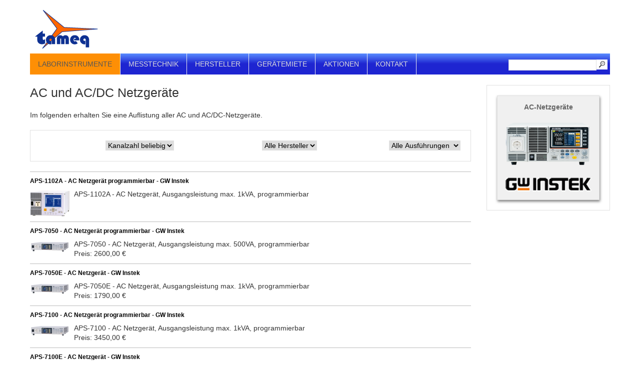

--- FILE ---
content_type: text/html; charset=utf-8
request_url: https://www.tameq.com/de/produkte/laborinstrumente/netzgeraete/ac-netzgeraete.php
body_size: 7966
content:
<!DOCTYPE html>
<html lang="de" class="pagestatus-init no-js scrolled-top">
  <head>
    <title>AC-Netzgeraete</title>
    <!--
      Diese Seite wurde mit Weblication® CMS erstellt.
      Weblication® ist ein Produkt der Scholl Communications AG in 77694 Kehl.
      Weitere Informationen finden Sie unter https://www.weblication.de bzw. https://scholl.de.
    -->
    <meta name="Description" content="AC Netzgeräte für Labor- und Produktionsanwendungen"/>
    <meta name="Keywords" content=""/>
    <meta name="Robots" content="index, noodp"/>
    <meta charset="UTF-8" />
    <meta name="viewport" content="width=device-width, initial-scale=1"/>
    <meta name="format-detection" content="telephone=no"/>
    <meta name="Generator" content="Weblication® CMS"/>
    <!--[if IE]><meta http-equiv="x-ua-compatible" content="IE=edge" /><![endif]-->
        <link rel="shortcut icon" href="/de-wGlobal/wGlobal/layout/images/favicon.ico"/>
    <link rel="icon" href="/de-wGlobal/wGlobal/layout/images/favicon.ico"/>
    <link rel="apple-touch-icon" href="/de-wGlobal/wGlobal/layout/images/apple-touch-icon.png"/>
        <script>wNavidStandard='599702599702';wProjectPath='/de';hdLimitDpr='1.5';lightboxType=''; </script>
    <link rel="stylesheet" href="/de-wGlobal/wGlobal/layout/styles/optimized/design.css?1736066037"/>
<link rel="stylesheet" href="/de-wGlobal/wGlobal/layout/styles/optimized/jquery.fancybox.css?260119003402"/>
    <script>var wCe = "3823c2";</script><script src="/de-wGlobal/wGlobal/layout/scripts/items/jquery.js"></script>
<script src="/de-wGlobal/wGlobal/layout/scripts/items/jquery.fancybox.js"></script>
<script src="/de-wGlobal/wGlobal/layout/scripts/optimized/css.js"></script>
<script src="/de-wGlobal/wGlobal/layout/scripts/optimized/ui.js"></script>
<script src="/de-wGlobal/wGlobal/layout/scripts/optimized/design.js"></script>
<script src="/de-wGlobal/wGlobal/layout/scripts/wa.js"></script>
    <script>/*<![CDATA[*/
              
        
        var confirmBeforeTrack = 'no';
        if(confirmBeforeTrack != 'yes' || document.cookie.indexOf('allowTracking=1') != -1){
          window['gaId'] = 'UA-113070432-1';

          if(document.cookie.indexOf('disableGoogleAnalytics=1') != -1){
            window['ga-disable-' + window['gaId']] = true;
          }
          else{
            (function(i,s,o,g,r,a,m){i['GoogleAnalyticsObject']=r;i[r]=i[r]||function(){
            (i[r].q=i[r].q||[]).push(arguments)},i[r].l=1*new Date();a=s.createElement(o),
            m=s.getElementsByTagName(o)[0];a.async=1;a.src=g;m.parentNode.insertBefore(a,m)
            })(window,document,'script','//www.google-analytics.com/analytics.js','ga');

            ga('create', window['gaId'], 'auto');
            ga('set', 'anonymizeIp', true);
            //ga('require', 'linkid', 'linkid.js');
            ga('send', 'pageview');
          }
        }

      /*]]>*/</script>
  </head>
  <body class="bodyFullLeft page-FullLeft project-de subdir-produkte object-default navId-599702599702">
    <div id="blockMainOuter">
      <div id="blockMain">
        <div id="blockMainInner">
          <div id="blockTop">
            <div id="blockTopInner">
              <div id="searchBox">
                <form id="frmSearch" method="get" action="/de/search/">
                  <dl class="form">
                    <dt>
                      <label for="searchTermGlobal">Suchbegriff</label>
                    </dt>
                    <dd>
                      <input type="text" class="searchTerm" id="searchTermGlobal" name="searchTerm" value=""/>
                      <input id="searchSubmit" type="image" title="Suchen" src="[data-uri]" alt="Suchen"/>
                    </dd>
                  </dl>
                </form>
              </div>
              <a id="logo" href="/de/" title="Zur Startseite">
                <img src="/de-wGlobal/wGlobal/layout/images/Tameq-Logo.gif" alt=""/>
              </a>
              <div id="navigationMain">
                <ul data-togglerText="Navigation" class="navLevelContainer navLevel1Container"><li class="navLevel navLevel1 navLevelOpenDescendantSelected navLevel1OpenDescendantSelected "><a class="navLevel navLevel1 navLevelOpenDescendantSelected navLevel1OpenDescendantSelected" title="" href="/de/produkte/laborinstrumente/laborinstrumente.php">Laborinstrumente</a><ul class="navLevelContainer navLevel2Container"><li class="navLevel navLevel2 navLevelOpen navLevel2Open "><a class="navLevel navLevel2 navLevelOpen navLevel2Open" title="" href="/de/produkte/laborinstrumente/oszilloskope/Auswahl/?navid=979257979257">Oszilloskope</a><ul class="navLevelContainer navLevel3Container"><li class="navLevel navLevel3 navLevelDefault navLevel3Default "><a class="navLevel navLevel3 navLevelDefault navLevel3Default" title="" href="/de/produkte/laborinstrumente/oszilloskope/Auswahl/?navid=786595786595">Übersicht</a></li><li class="navLevel navLevel3 navLevelDefault navLevel3Default "><a class="navLevel navLevel3 navLevelDefault navLevel3Default" title="" href="/de/produkte/laborinstrumente/oszilloskope/Auswahl/oszilloskope-bis-200-mhz.php">bis 200 MHz</a></li><li class="navLevel navLevel3 navLevelDefault navLevel3Default "><a class="navLevel navLevel3 navLevelDefault navLevel3Default" title="" href="/de/produkte/laborinstrumente/oszilloskope/Auswahl/oszilloskope-bis-500-mhz.php">bis 500 MHz</a></li><li class="navLevel navLevel3 navLevelDefault navLevel3Default "><a class="navLevel navLevel3 navLevelDefault navLevel3Default" title="" href="/de/produkte/laborinstrumente/oszilloskope/Auswahl/oszilloskope-bis-1-ghz.php">bis 1 GHz</a></li><li class="navLevel navLevel3 navLevelDefault navLevel3Default "><a class="navLevel navLevel3 navLevelDefault navLevel3Default" title="" href="/de/produkte/laborinstrumente/oszilloskope/Auswahl/oszilloskope-ueber-1-ghz.php">größer 1 GHz</a></li><li class="navLevel navLevel3 navLevelDefault navLevel3Default "><a class="navLevel navLevel3 navLevelDefault navLevel3Default" title="" href="/de/produkte/laborinstrumente/oszilloskope/Auswahl/oszilloskope-12-Bit.php">Geräte mit 12 Bit Auflösung</a></li><li class="navLevel navLevel3 navLevelDefault navLevel3Default "><a class="navLevel navLevel3 navLevelDefault navLevel3Default" title="" href="/de/produkte/laborinstrumente/oszilloskope/Auswahl/handheld_oszilloskop.php">Handheld</a></li></ul></li><li class="navLevel navLevel2 navLevelOpen navLevel2Open "><a class="navLevel navLevel2 navLevelOpen navLevel2Open" title="" href="/de/produkte/laborinstrumente/generatoren/">Generatoren</a><ul class="navLevelContainer navLevel3Container"><li class="navLevel navLevel3 navLevelDefault navLevel3Default "><a class="navLevel navLevel3 navLevelDefault navLevel3Default" title="" href="/de/produkte/laborinstrumente/generatoren/funktions-arbitraergeneratoren.php">Funktions-/Arbiträrgeneratoren</a></li></ul></li><li class="navLevel navLevel2 navLevelOpenDescendantSelected navLevel2OpenDescendantSelected "><a class="navLevel navLevel2 navLevelOpenDescendantSelected navLevel2OpenDescendantSelected" title="" href="/de/produkte/laborinstrumente/netzteile-lasten.php">Netzgeräte / Lasten</a><ul class="navLevelContainer navLevel3Container"><li class="navLevel navLevel3 navLevelSelected navLevel3Selected "><a class="navLevel navLevel3 navLevelSelected navLevel3Selected" title="" href="/de/produkte/laborinstrumente/netzgeraete/ac-netzgeraete.php">AC Netzgeräte</a></li><li class="navLevel navLevel3 navLevelDefault navLevel3Default "><a class="navLevel navLevel3 navLevelDefault navLevel3Default" title="" href="/de/produkte/laborinstrumente/netzgeraete/dc-netzgeraete.php">DC Netzgeräte</a></li><li class="navLevel navLevel3 navLevelDefault navLevel3Default "><a class="navLevel navLevel3 navLevelDefault navLevel3Default" title="" href="/de/produkte/laborinstrumente/netzgeraete/lasten.php">Elektronische Lasten</a></li></ul></li><li class="navLevel navLevel2 navLevelOpen navLevel2Open "><a class="navLevel navLevel2 navLevelOpen navLevel2Open" title="" href="/de/produkte/laborinstrumente/multimeter/tischmultimeter.php?navid=449037449037">Multimeter</a><ul class="navLevelContainer navLevel3Container"><li class="navLevel navLevel3 navLevelDefault navLevel3Default "><a class="navLevel navLevel3 navLevelDefault navLevel3Default" title="" href="/de/produkte/laborinstrumente/multimeter/tischmultimeter.php?navid=478060478060">Tischmultimeter</a></li><li class="navLevel navLevel3 navLevelDefault navLevel3Default "><a class="navLevel navLevel3 navLevelDefault navLevel3Default" title="" href="/de/produkte/laborinstrumente/multimeter/handmultimeter.php">Handmultimeter</a></li></ul></li><li class="navLevel navLevel2 navLevelDefault navLevel2Default "><a class="navLevel navLevel2 navLevelDefault navLeve21Default" title="" href="/de/produkte/laborinstrumente/spektrumanalysatoren/spektrumanalysatoren.php">Spektrumanalysatoren</a></li><li class="navLevel navLevel2 navLevelDefault navLevel2Default "><a class="navLevel navLevel2 navLevelDefault navLeve21Default" title="" href="/de/produkte/laborinstrumente/lcr/lcr.php">LCR / Impendanzanalysatoren</a></li><li class="navLevel navLevel2 navLevelDefault navLevel2Default "><a class="navLevel navLevel2 navLevelDefault navLeve21Default" title="" href="/de/produkte/laborinstrumente/leistungsanalysatoren/leistungsanalysatoren.php">Leistungsanalysatoren</a></li><li class="navLevel navLevel2 navLevelDefault navLevel2Default "><a class="navLevel navLevel2 navLevelDefault navLeve21Default" title="" href="/de/produkte/laborinstrumente/logikanalysatoren/logikanalysatoren.php">Logikanalysatoren</a></li><li class="navLevel navLevel2 navLevelDefault navLevel2Default "><a class="navLevel navLevel2 navLevelDefault navLeve21Default" title="" href="/de/produkte/laborinstrumente/verstaerker/">Verstärker</a></li><li class="navLevel navLevel2 navLevelDefault navLevel2Default "><a class="navLevel navLevel2 navLevelDefault navLeve21Default" title="" href="/de/produkte/zubehoer/zubehoer_auswahl.php">Zubehör</a></li></ul></li><li class="navLevel navLevel1 navLevelOpen navLevel1Open "><a class="navLevel navLevel1 navLevelOpen navLevel1Open" title="" href="/de/produkte/modulare-messtechnik/">Messtechnik</a><ul class="navLevelContainer navLevel2Container"><li class="navLevel navLevel2 navLevelOpen navLevel2Open "><a class="navLevel navLevel2 navLevelOpen navLevel2Open" title="" href="/de/produkte/laborinstrumente/pruefgeraete/pruefgeraete.php">Prüfgeräte</a><ul class="navLevelContainer navLevel3Container"><li class="navLevel navLevel3 navLevelDefault navLevel3Default "><a class="navLevel navLevel3 navLevelDefault navLevel3Default" title="" href="/de/produkte/laborinstrumente/pruefgeraete/netzanalysatoren.php">Netzanalysatoren</a></li><li class="navLevel navLevel3 navLevelDefault navLevel3Default "><a class="navLevel navLevel3 navLevelDefault navLevel3Default" title="" href="/de/produkte/laborinstrumente/pruefgeraete/geraetetester.php">Geräte- / Sicherheitstester</a></li></ul></li><li class="navLevel navLevel2 navLevelOpen navLevel2Open "><a class="navLevel navLevel2 navLevelOpen navLevel2Open" title="" href="/de/produkte/protokollanalyse/">Protokollanalyse</a><ul class="navLevelContainer navLevel3Container"><li class="navLevel navLevel3 navLevelDefault navLevel3Default "><a class="navLevel navLevel3 navLevelDefault navLevel3Default" title="" href="/de/produkte/protokollanalyse/protokollanalyse_usb.php">USB</a></li><li class="navLevel navLevel3 navLevelDefault navLevel3Default "><a class="navLevel navLevel3 navLevelDefault navLevel3Default" title="" href="/de/produkte/protokollanalyse/protokollanalyse_pci_express.php">PCI-Express</a></li></ul></li><li class="navLevel navLevel2 navLevelDefault navLevel2Default "><a class="navLevel navLevel2 navLevelDefault navLeve21Default" title="" href="/de/produkte/modulare-messtechnik/PCI-PCI-Express/pci-pci-express.php">PCI / PCI Express</a></li><li class="navLevel navLevel2 navLevelDefault navLevel2Default "><a class="navLevel navLevel2 navLevelDefault navLeve21Default" title="" href="/de/produkte/modulare-messtechnik/PXI-PXI-Express/pxi-pxi-express.php">PXI / PXI Express</a></li><li class="navLevel navLevel2 navLevelDefault navLevel2Default "><a class="navLevel navLevel2 navLevelDefault navLeve21Default" title="" href="/de/produkte/modulare-messtechnik/usb/usb-messtechnik.php">USB</a></li></ul></li><li class="navLevel navLevel1 navLevelOpen navLevel1Open "><a class="navLevel navLevel1 navLevelOpen navLevel1Open" title="" href="">Hersteller</a><ul class="navLevelContainer navLevel2Container"><li class="navLevel navLevel2 navLevelDefault navLevel2Default "><a class="navLevel navLevel2 navLevelDefault navLeve21Default" title="" href="/de/hersteller/ADLink/">ADLINK</a></li><li class="navLevel navLevel2 navLevelDefault navLevel2Default "><a class="navLevel navLevel2 navLevelDefault navLeve21Default" title="" href="/de/hersteller/gw-instek/">GW Instek</a></li><li class="navLevel navLevel2 navLevelDefault navLevel2Default "><a class="navLevel navLevel2 navLevelDefault navLeve21Default" title="" href="/de/hersteller/n4l/">Newtons4th (N4L)</a></li><li class="navLevel navLevel2 navLevelDefault navLevel2Default "><a class="navLevel navLevel2 navLevelDefault navLeve21Default" title="" href="/de/hersteller/pmk/">PMK</a></li><li class="navLevel navLevel2 navLevelDefault navLevel2Default "><a class="navLevel navLevel2 navLevelDefault navLeve21Default" title="" href="/de/hersteller/sensepeek/">Sensepeek</a></li><li class="navLevel navLevel2 navLevelDefault navLevel2Default "><a class="navLevel navLevel2 navLevelDefault navLeve21Default" title="" href="/de/hersteller/siglent/">Siglent</a></li><li class="navLevel navLevel2 navLevelDefault navLevel2Default "><a class="navLevel navLevel2 navLevelDefault navLeve21Default" title="" href="/de/hersteller/tekbox/">Tekbox</a></li><li class="navLevel navLevel2 navLevelDefault navLevel2Default "><a class="navLevel navLevel2 navLevelDefault navLeve21Default" title="" href="/de/hersteller/Zeroplus/Logik-Analysatoren-Zeroplus-info.php">Zeroplus</a></li></ul></li><li class="navLevel navLevel1 navLevelDefault navLevel1Default "><a class="navLevel navLevel1 navLevelDefault navLevel1Default" href="/de/miete/messgeraete-mieten.php">Gerätemiete</a></li><li class="navLevel navLevel1 navLevelOpen navLevel1Open "><a class="navLevel navLevel1 navLevelOpen navLevel1Open" title="" href="/de/aktionen/">Aktionen</a><ul class="navLevelContainer navLevel2Container"><li class="navLevel navLevel2 navLevelDefault navLevel2Default "><a class="navLevel navLevel2 navLevelDefault navLeve21Default" title="" href="/de/aktionen/alles-muss-raus.php">Abverkauf Lager- und Demogeräte</a></li><li class="navLevel navLevel2 navLevelDefault navLevel2Default "><a class="navLevel navLevel2 navLevelDefault navLeve21Default" title="" href="/de/aktionen/sonderangebote.php">Sonderangebote</a></li></ul></li><li class="navLevel navLevel1 navLevelDefault navLevel1Default "><a class="navLevel navLevel1 navLevelDefault navLevel1Default" href="/de/kontakt/kontaktformular.php">Kontakt</a></li></ul>              </div>
            </div>
          </div>
          <div id="blockBeforeLeftContentRight">
            <div id="blockBeforeLeftContentRightInner">
              <div id="blockBeforeFullLeft" class="blockBefore">
                <div id="blockBeforeFullLeftInner" class="blockBeforeInner">
                  <div id="areaContent3Global">
                    <div id="areaContent3Include" class="elementContentNavigation"></div>
                    <div class="elementContentPage" id="pageContent3">
                      <!--CONTENT:START-->
                      <!--CONTENT:STOP-->
                    </div>
                  </div>
                </div>
              </div>
              <div id="blockLeftContentRight">
                <div id="blockLeftContentRightInner">
                  <div id="blockContentFullLeft" class="blockContent">
                    <div id="blockContentFullLeftInner" class="blockContentInner">
                      <!--CONTENT:START-->
                      <div class="elementStandard elementHeadline elementHeadline_var0" id="anchor_8aa35797_AC-und-AC-DC-Netzgeraete">
                                                  <h1>AC und AC/DC Netzgeräte</h1>
                                              </div>
                      <div class="elementStandard elementText">
                        <p>Im folgenden erhalten Sie eine Auflistung aller AC und AC/DC-Netzgeräte.<br/></p>                      </div>
                      <div class="elementStandard elementBox elementBox_var1">
                        <div class="boxInner">
                          <div class="elementStandard elementContainer elementContainerStandard_var0">
                            <div class="col1_33">
                              <div class="col_inner col1_33_inner">
                                <div class="elementStandard elementContent elementCategoryFilterList elementCategoryFilterList_var0 categoryFilterList">
                                                                    <script>/*<![CDATA[*/                       
              
                                    quickfilterValuesToFilter_ = {};function adaptQuickfilter_s0bf6ba(selectbox, force){

            if(!force && location.search.indexOf('categories') != -1){
              adaptFilter_s0bf6ba(selectbox);
              return;
            }

            if(!selectbox){
              return;
            }

            var i, j, categoriesStrEntry, elementsToFilter, isVisible;
            var elementQuickfilter = '';
            var valuesToFilter = new Array();
            quickfilterValuesToFilter_['s0bf6ba'] = new Array();
            if(typeof(selectbox) == 'object' && selectbox.nodeName == "SELECT"){
              for(i = 0; i < selectbox.options.length; i++){
                if(selectbox.options[i].selected){
                  value = selectbox.options[i].value;
                  if(value != ''){
                    quickfilterValuesToFilter_['s0bf6ba'].push(value);
                  }
                }
              }
            }
            else if(typeof(selectbox) == 'object' && selectbox.nodeName == "INPUT" && selectbox.type == "checkbox"){
              var elementCur = selectbox;
              var elements   = selectbox.parentNode.parentNode.getElementsByTagName('input');
              var hasFilter  = false;

              for(i = 0; i < elements.length; i++){
                value = elements[i].value;
                if(elements[i] == selectbox){
                  if(value == ''){
                    for(j = 0; j < elements.length; j++){
                      if(elements[j] != selectbox){
                        elements[j].checked = false;
                      }
                    }
                  }
                }
                if(elements[i].checked){
                  if(value != ''){
                    hasFilter  = true;
                  }
                  jQuery(elements[i]).parent().addClass('selected');
                }
                else{
                  jQuery(elements[i]).parent().removeClass('selected');
                }
              }

              if(hasFilter){
                jQuery(elements[0]).parent().removeClass('selected');
                elements[0].checked = false;
              }
              else{
                jQuery(elements[0]).parent().addClass('selected');
                elements[0].checked = true;
              }

              for(i = 0; i < elements.length; i++){
                value = elements[i].value;
                if(elements[i].checked){
                  quickfilterValuesToFilter_['s0bf6ba'].push(value);
                }
              }
            }
            else{
              var elementCur = selectbox;
              var elements   = selectbox.parentNode.getElementsByTagName('span');

              for(i = 0; i < elements.length; i++){

                if(elements[i] == elementCur){
                  value = elements[i].getAttribute('data-value');
                  jQuery(elements[i]).addClass('selected');
                  if(value != ''){
                    quickfilterValuesToFilter_['s0bf6ba'].push(value);
                  }
                }
                else{
                  elements[i].removeAttribute('data-selected');
                  jQuery(elements[i]).removeClass('selected');
                }

                if(elements[i].getAttribute('data-selected') == 'selected'){
                  value = elements[i].getAttribute('data-value');
                  if(value != ''){
                    quickfilterValuesToFilter_['s0bf6ba'].push(value);
                  }
                }
              }
            }

            try{
              for(var key in quickfilterValuesToFilter_){
                for(i = 0; i < quickfilterValuesToFilter_[key].length; i++){
                  valuesToFilter.push(quickfilterValuesToFilter_[key][i]);
                }
              }

              eventAfterQuickfilter = jQuery('#' + elementQuickfilter).attr('data-eventafterquickfilter');
              if(!eventAfterQuickfilter){
                eventAfterQuickfilter = jQuery('#' + elementQuickfilter + ' > ul').attr('data-eventafterquickfilter');
              }

              elementsToFilter      = jQuery('#' + elementQuickfilter + ' .listEntry');

              var numberVisible = 0;

              for(i = 0; i < elementsToFilter.length; i++){
                categoriesStrEntry = elementsToFilter[i].getAttribute('data-categories');

                isVisible = true;
                for(var key in quickfilterValuesToFilter_){
                  isVisible = quickfilterValuesToFilter_[key].length == 0 ? isVisible = true : isVisible = false;
                  for(j = 0; j < quickfilterValuesToFilter_[key].length; j++){
                    if(categoriesStrEntry.indexOf(quickfilterValuesToFilter_[key][j]) != -1){
                      isVisible = true;
                      break;
                    }
                  }
                  if(isVisible == false){
                    break;
                  }
                }
                jQuery(elementsToFilter[i]).addClass('listEntryQuickfilterChanged').delay(32).queue(function(){
                  jQuery(this).removeClass('listEntryQuickfilterChanged').dequeue()
                });
                if(isVisible){
                  numberVisible++;
                  jQuery(elementsToFilter[i]).addClass('listEntryQuickfilterVisible').removeClass('listEntryQuickfilterInvisible');
                }
                else{
                  jQuery(elementsToFilter[i]).addClass('listEntryQuickfilterInvisible').removeClass('listEntryQuickfilterVisible');
                }
              }

              jQuery('#' + elementQuickfilter).attr('data-numbervisible', numberVisible);

              jQuery(window).trigger('resize');
              if(eventAfterQuickfilter){
                eval(eventAfterQuickfilter);
                jQuery(window).trigger('resize');
              }
              window.setTimeout(function(){jQuery(window).trigger('resize')}, 320);
              window.setTimeout(function(){jQuery(window).trigger('resize')}, 640);
              window.setTimeout(function(){jQuery(window).trigger('resize')}, 1280);
            }
            catch(e){console.log(e);}
          }

          function adaptFilter_s0bf6ba(selectbox){

            var pathOnChange = "";
            var hashOnChange = "";
            if(/^([^#]*)(\#[^#]+)/.test(pathOnChange)){
              pathOnChange = RegExp.$1;
              hashOnChange = RegExp.$2;
            }

            var locationHrefNew = pathOnChange != "" ? pathOnChange : location.href;
            if(/^([^#]*)(\#[^#]+)/.test(locationHrefNew)){locationHrefNew = RegExp.$1 != "" ? RegExp.$1 : location.href;} 
            locationHrefNew = locationHrefNew.replace(/([\?\&])kanalzahl(\[\]|%5B%5D)=[^\&]*/g, '$1');
            locationHrefNew = locationHrefNew.replace(/([\?\&])[\?\&]+/g, '$1');
            locationHrefNew = locationHrefNew.replace(/[\?\&]$/g, '');

            if(selectbox.nodeName == "SELECT"){
              for(var i = 0; i < selectbox.options.length; i++){
                if(selectbox.options[i].selected){
                  value = selectbox.options[i].value;
                  if(value != ''){
                    if(locationHrefNew.indexOf('?') == -1){
                      locationHrefNew += '?kanalzahl%5B%5D=' + value;
                    }
                    else{
                      locationHrefNew += '&kanalzahl%5B%5D=' + value;
                    }
                  }
                }
              }
            }
            else if(selectbox.nodeName == "INPUT" && selectbox.type == "checkbox"){
              var elementCur = selectbox;
              var elements   = selectbox.parentNode.parentNode.getElementsByTagName('input');

              for(i = 0; i < elements.length; i++){
                value = elements[i].value;
                if(elements[i] == selectbox){
                  if(value == ''){
                    for(j = 0; j < elements.length; j++){
                      if(elements[j] != selectbox){
                        elements[j].checked = false;
                      }
                    }
                    elements[0].checked = true;
                  }
                  else if(elements[0].value == ''){
                    elements[0].checked = false;
                  }
                }
              }

              for(i = 0; i < elements.length; i++){
                value = elements[i].value;
                if(elements[i].checked){
                  if(value != ''){
                    if(locationHrefNew.indexOf('?') == -1){
                      locationHrefNew += '?kanalzahl%5B%5D=' + value;
                    }
                    else{
                      locationHrefNew += '&kanalzahl%5B%5D=' + value;
                    }
                  }
                }
              }
            }
            else{
              var elementCur = selectbox;
              var elements   = selectbox.parentNode.getElementsByTagName('span');

              for(i = 0; i < elements.length; i++){
                if(elements[i] == elementCur){
                  value = elements[i].getAttribute('data-value');
                  jQuery(elements[i]).addClass('selected');
                  if(value != ''){
                    if(locationHrefNew.indexOf('?') == -1){
                      locationHrefNew += '?kanalzahl%5B%5D=' + value;
                    }
                    else{
                      locationHrefNew += '&kanalzahl%5B%5D=' + value;
                    }
                  }
                }
              }
            }

            var parametersToDelete = "".split("|");

            for(var i = 0; i < parametersToDelete.length; i++){
              parameterToDelete = parametersToDelete[i].replace("*", '\\w*');
              locationHrefNew = locationHrefNew.replace((new RegExp('([\?\&])' + parameterToDelete + '(\[\]|%5B%5D)?=[^\&]*')), '$1');
              locationHrefNew = locationHrefNew.replace(/([\?\&])[\?\&]+/g, '$1');
              locationHrefNew = locationHrefNew.replace(/[\?\&]$/g, '');
            }

            var inputsToAddOnChange = "".split("|");

            for(var i = 0; i < inputsToAddOnChange.length; i++){
              inputToAddOnChange = inputsToAddOnChange[i];

              elementToAddValueOnChange = jQuery("select[name='" + inputToAddOnChange + "[]']").get(0);

              if(elementToAddValueOnChange && elementToAddValueOnChange.value){
                locationHrefNew = locationHrefNew.replace((new RegExp('([\?\&])' + inputToAddOnChange + '(?:\%5B\%5D|\[\])?=[^\&]*')), '$1');
                if(locationHrefNew.indexOf('?') == -1){
                  locationHrefNew += '?' + inputToAddOnChange + '%5B%5D=' + elementToAddValueOnChange.value;
                }
                else{
                  locationHrefNew += '&' + inputToAddOnChange + '%5B%5D=' + elementToAddValueOnChange.value;
                }
              }
              else if(document.getElementById(inputToAddOnChange) && document.getElementById(inputToAddOnChange).value){
                locationHrefNew = locationHrefNew.replace((new RegExp('([\?\&])' + inputToAddOnChange + '=[^\&]*')), '$1');
                if(locationHrefNew.indexOf('?') == -1){
                  locationHrefNew += '?' + inputToAddOnChange + '=' + document.getElementById(inputToAddOnChange).value;
                }
                else{
                  locationHrefNew += '&' + inputToAddOnChange + '=' + document.getElementById(inputToAddOnChange).value;
                }
              }            
            }

            locationHrefNew = locationHrefNew.replace(/pageId\w+=\d*&?/g, '');locationHrefNew = locationHrefNew.replace(/\&+/, '&').replace(/\?\&/, '?');var changeLocationCategory = typeof(wOnBeforeChangeCategoryURL) == 'function' ? wOnBeforeChangeCategoryURL(locationHrefNew) : true;if(changeLocationCategory){location.href = locationHrefNew + (hashOnChange != "" ? hashOnChange : location.hash);}
          }                                  /*]]>*/</script>
                                  <select id="filterElement-0bf6ba-kanalzahl" name="kanalzahl[]" onchange="adaptFilter_s0bf6ba(this);"><option value="" class="wglOptionLevel-1">Kanalzahl beliebig</option><option value="64681482399500" class="wglOptionLevel-1">1 Kanal</option><option value="42622211686934" class="wglOptionLevel-1">2 Kanäle</option><option value="685281685281" class="wglOptionLevel-1">3 Kanäle</option><option value="40595393505862" class="wglOptionLevel-1">4 Kanäle</option></select>                                </div>
                              </div>
                            </div>
                            <div class="col2_33">
                              <div class="col_inner col2_33_inner">
                                <div class="elementStandard elementContent elementCategoryFilterList elementCategoryFilterList_var0 categoryFilterList">
                                                                    <script>/*<![CDATA[*/                       
              
                                    quickfilterValuesToFilter_ = {};function adaptQuickfilter_s92c14e(selectbox, force){

            if(!force && location.search.indexOf('categories') != -1){
              adaptFilter_s92c14e(selectbox);
              return;
            }

            if(!selectbox){
              return;
            }

            var i, j, categoriesStrEntry, elementsToFilter, isVisible;
            var elementQuickfilter = '';
            var valuesToFilter = new Array();
            quickfilterValuesToFilter_['s92c14e'] = new Array();
            if(typeof(selectbox) == 'object' && selectbox.nodeName == "SELECT"){
              for(i = 0; i < selectbox.options.length; i++){
                if(selectbox.options[i].selected){
                  value = selectbox.options[i].value;
                  if(value != ''){
                    quickfilterValuesToFilter_['s92c14e'].push(value);
                  }
                }
              }
            }
            else if(typeof(selectbox) == 'object' && selectbox.nodeName == "INPUT" && selectbox.type == "checkbox"){
              var elementCur = selectbox;
              var elements   = selectbox.parentNode.parentNode.getElementsByTagName('input');
              var hasFilter  = false;

              for(i = 0; i < elements.length; i++){
                value = elements[i].value;
                if(elements[i] == selectbox){
                  if(value == ''){
                    for(j = 0; j < elements.length; j++){
                      if(elements[j] != selectbox){
                        elements[j].checked = false;
                      }
                    }
                  }
                }
                if(elements[i].checked){
                  if(value != ''){
                    hasFilter  = true;
                  }
                  jQuery(elements[i]).parent().addClass('selected');
                }
                else{
                  jQuery(elements[i]).parent().removeClass('selected');
                }
              }

              if(hasFilter){
                jQuery(elements[0]).parent().removeClass('selected');
                elements[0].checked = false;
              }
              else{
                jQuery(elements[0]).parent().addClass('selected');
                elements[0].checked = true;
              }

              for(i = 0; i < elements.length; i++){
                value = elements[i].value;
                if(elements[i].checked){
                  quickfilterValuesToFilter_['s92c14e'].push(value);
                }
              }
            }
            else{
              var elementCur = selectbox;
              var elements   = selectbox.parentNode.getElementsByTagName('span');

              for(i = 0; i < elements.length; i++){

                if(elements[i] == elementCur){
                  value = elements[i].getAttribute('data-value');
                  jQuery(elements[i]).addClass('selected');
                  if(value != ''){
                    quickfilterValuesToFilter_['s92c14e'].push(value);
                  }
                }
                else{
                  elements[i].removeAttribute('data-selected');
                  jQuery(elements[i]).removeClass('selected');
                }

                if(elements[i].getAttribute('data-selected') == 'selected'){
                  value = elements[i].getAttribute('data-value');
                  if(value != ''){
                    quickfilterValuesToFilter_['s92c14e'].push(value);
                  }
                }
              }
            }

            try{
              for(var key in quickfilterValuesToFilter_){
                for(i = 0; i < quickfilterValuesToFilter_[key].length; i++){
                  valuesToFilter.push(quickfilterValuesToFilter_[key][i]);
                }
              }

              eventAfterQuickfilter = jQuery('#' + elementQuickfilter).attr('data-eventafterquickfilter');
              if(!eventAfterQuickfilter){
                eventAfterQuickfilter = jQuery('#' + elementQuickfilter + ' > ul').attr('data-eventafterquickfilter');
              }

              elementsToFilter      = jQuery('#' + elementQuickfilter + ' .listEntry');

              var numberVisible = 0;

              for(i = 0; i < elementsToFilter.length; i++){
                categoriesStrEntry = elementsToFilter[i].getAttribute('data-categories');

                isVisible = true;
                for(var key in quickfilterValuesToFilter_){
                  isVisible = quickfilterValuesToFilter_[key].length == 0 ? isVisible = true : isVisible = false;
                  for(j = 0; j < quickfilterValuesToFilter_[key].length; j++){
                    if(categoriesStrEntry.indexOf(quickfilterValuesToFilter_[key][j]) != -1){
                      isVisible = true;
                      break;
                    }
                  }
                  if(isVisible == false){
                    break;
                  }
                }
                jQuery(elementsToFilter[i]).addClass('listEntryQuickfilterChanged').delay(32).queue(function(){
                  jQuery(this).removeClass('listEntryQuickfilterChanged').dequeue()
                });
                if(isVisible){
                  numberVisible++;
                  jQuery(elementsToFilter[i]).addClass('listEntryQuickfilterVisible').removeClass('listEntryQuickfilterInvisible');
                }
                else{
                  jQuery(elementsToFilter[i]).addClass('listEntryQuickfilterInvisible').removeClass('listEntryQuickfilterVisible');
                }
              }

              jQuery('#' + elementQuickfilter).attr('data-numbervisible', numberVisible);

              jQuery(window).trigger('resize');
              if(eventAfterQuickfilter){
                eval(eventAfterQuickfilter);
                jQuery(window).trigger('resize');
              }
              window.setTimeout(function(){jQuery(window).trigger('resize')}, 320);
              window.setTimeout(function(){jQuery(window).trigger('resize')}, 640);
              window.setTimeout(function(){jQuery(window).trigger('resize')}, 1280);
            }
            catch(e){console.log(e);}
          }

          function adaptFilter_s92c14e(selectbox){

            var pathOnChange = "";
            var hashOnChange = "";
            if(/^([^#]*)(\#[^#]+)/.test(pathOnChange)){
              pathOnChange = RegExp.$1;
              hashOnChange = RegExp.$2;
            }

            var locationHrefNew = pathOnChange != "" ? pathOnChange : location.href;
            if(/^([^#]*)(\#[^#]+)/.test(locationHrefNew)){locationHrefNew = RegExp.$1 != "" ? RegExp.$1 : location.href;} 
            locationHrefNew = locationHrefNew.replace(/([\?\&])hersteller(\[\]|%5B%5D)=[^\&]*/g, '$1');
            locationHrefNew = locationHrefNew.replace(/([\?\&])[\?\&]+/g, '$1');
            locationHrefNew = locationHrefNew.replace(/[\?\&]$/g, '');

            if(selectbox.nodeName == "SELECT"){
              for(var i = 0; i < selectbox.options.length; i++){
                if(selectbox.options[i].selected){
                  value = selectbox.options[i].value;
                  if(value != ''){
                    if(locationHrefNew.indexOf('?') == -1){
                      locationHrefNew += '?hersteller%5B%5D=' + value;
                    }
                    else{
                      locationHrefNew += '&hersteller%5B%5D=' + value;
                    }
                  }
                }
              }
            }
            else if(selectbox.nodeName == "INPUT" && selectbox.type == "checkbox"){
              var elementCur = selectbox;
              var elements   = selectbox.parentNode.parentNode.getElementsByTagName('input');

              for(i = 0; i < elements.length; i++){
                value = elements[i].value;
                if(elements[i] == selectbox){
                  if(value == ''){
                    for(j = 0; j < elements.length; j++){
                      if(elements[j] != selectbox){
                        elements[j].checked = false;
                      }
                    }
                    elements[0].checked = true;
                  }
                  else if(elements[0].value == ''){
                    elements[0].checked = false;
                  }
                }
              }

              for(i = 0; i < elements.length; i++){
                value = elements[i].value;
                if(elements[i].checked){
                  if(value != ''){
                    if(locationHrefNew.indexOf('?') == -1){
                      locationHrefNew += '?hersteller%5B%5D=' + value;
                    }
                    else{
                      locationHrefNew += '&hersteller%5B%5D=' + value;
                    }
                  }
                }
              }
            }
            else{
              var elementCur = selectbox;
              var elements   = selectbox.parentNode.getElementsByTagName('span');

              for(i = 0; i < elements.length; i++){
                if(elements[i] == elementCur){
                  value = elements[i].getAttribute('data-value');
                  jQuery(elements[i]).addClass('selected');
                  if(value != ''){
                    if(locationHrefNew.indexOf('?') == -1){
                      locationHrefNew += '?hersteller%5B%5D=' + value;
                    }
                    else{
                      locationHrefNew += '&hersteller%5B%5D=' + value;
                    }
                  }
                }
              }
            }

            var parametersToDelete = "".split("|");

            for(var i = 0; i < parametersToDelete.length; i++){
              parameterToDelete = parametersToDelete[i].replace("*", '\\w*');
              locationHrefNew = locationHrefNew.replace((new RegExp('([\?\&])' + parameterToDelete + '(\[\]|%5B%5D)?=[^\&]*')), '$1');
              locationHrefNew = locationHrefNew.replace(/([\?\&])[\?\&]+/g, '$1');
              locationHrefNew = locationHrefNew.replace(/[\?\&]$/g, '');
            }

            var inputsToAddOnChange = "".split("|");

            for(var i = 0; i < inputsToAddOnChange.length; i++){
              inputToAddOnChange = inputsToAddOnChange[i];

              elementToAddValueOnChange = jQuery("select[name='" + inputToAddOnChange + "[]']").get(0);

              if(elementToAddValueOnChange && elementToAddValueOnChange.value){
                locationHrefNew = locationHrefNew.replace((new RegExp('([\?\&])' + inputToAddOnChange + '(?:\%5B\%5D|\[\])?=[^\&]*')), '$1');
                if(locationHrefNew.indexOf('?') == -1){
                  locationHrefNew += '?' + inputToAddOnChange + '%5B%5D=' + elementToAddValueOnChange.value;
                }
                else{
                  locationHrefNew += '&' + inputToAddOnChange + '%5B%5D=' + elementToAddValueOnChange.value;
                }
              }
              else if(document.getElementById(inputToAddOnChange) && document.getElementById(inputToAddOnChange).value){
                locationHrefNew = locationHrefNew.replace((new RegExp('([\?\&])' + inputToAddOnChange + '=[^\&]*')), '$1');
                if(locationHrefNew.indexOf('?') == -1){
                  locationHrefNew += '?' + inputToAddOnChange + '=' + document.getElementById(inputToAddOnChange).value;
                }
                else{
                  locationHrefNew += '&' + inputToAddOnChange + '=' + document.getElementById(inputToAddOnChange).value;
                }
              }            
            }

            locationHrefNew = locationHrefNew.replace(/pageId\w+=\d*&?/g, '');locationHrefNew = locationHrefNew.replace(/\&+/, '&').replace(/\?\&/, '?');var changeLocationCategory = typeof(wOnBeforeChangeCategoryURL) == 'function' ? wOnBeforeChangeCategoryURL(locationHrefNew) : true;if(changeLocationCategory){location.href = locationHrefNew + (hashOnChange != "" ? hashOnChange : location.hash);}
          }                                  /*]]>*/</script>
                                  <select id="filterElement-92c14e-hersteller" name="hersteller[]" onchange="adaptFilter_s92c14e(this);"><option value="" class="wglOptionLevel-1">Alle Hersteller</option><option value="73456494643773" class="wglOptionLevel-1">GW Instek</option><option value="54688474695021" class="wglOptionLevel-1">Rigol</option><option value="56054104029047" class="wglOptionLevel-1">Siglent</option></select>                                </div>
                              </div>
                            </div>
                            <div class="col3_33">
                              <div class="col_inner col3_33_inner">
                                <div class="elementStandard elementContent elementCategoryFilterList elementCategoryFilterList_var0 categoryFilterList">
                                                                    <script>/*<![CDATA[*/                       
              
                                    quickfilterValuesToFilter_ = {};function adaptQuickfilter_s1b5758(selectbox, force){

            if(!force && location.search.indexOf('categories') != -1){
              adaptFilter_s1b5758(selectbox);
              return;
            }

            if(!selectbox){
              return;
            }

            var i, j, categoriesStrEntry, elementsToFilter, isVisible;
            var elementQuickfilter = '';
            var valuesToFilter = new Array();
            quickfilterValuesToFilter_['s1b5758'] = new Array();
            if(typeof(selectbox) == 'object' && selectbox.nodeName == "SELECT"){
              for(i = 0; i < selectbox.options.length; i++){
                if(selectbox.options[i].selected){
                  value = selectbox.options[i].value;
                  if(value != ''){
                    quickfilterValuesToFilter_['s1b5758'].push(value);
                  }
                }
              }
            }
            else if(typeof(selectbox) == 'object' && selectbox.nodeName == "INPUT" && selectbox.type == "checkbox"){
              var elementCur = selectbox;
              var elements   = selectbox.parentNode.parentNode.getElementsByTagName('input');
              var hasFilter  = false;

              for(i = 0; i < elements.length; i++){
                value = elements[i].value;
                if(elements[i] == selectbox){
                  if(value == ''){
                    for(j = 0; j < elements.length; j++){
                      if(elements[j] != selectbox){
                        elements[j].checked = false;
                      }
                    }
                  }
                }
                if(elements[i].checked){
                  if(value != ''){
                    hasFilter  = true;
                  }
                  jQuery(elements[i]).parent().addClass('selected');
                }
                else{
                  jQuery(elements[i]).parent().removeClass('selected');
                }
              }

              if(hasFilter){
                jQuery(elements[0]).parent().removeClass('selected');
                elements[0].checked = false;
              }
              else{
                jQuery(elements[0]).parent().addClass('selected');
                elements[0].checked = true;
              }

              for(i = 0; i < elements.length; i++){
                value = elements[i].value;
                if(elements[i].checked){
                  quickfilterValuesToFilter_['s1b5758'].push(value);
                }
              }
            }
            else{
              var elementCur = selectbox;
              var elements   = selectbox.parentNode.getElementsByTagName('span');

              for(i = 0; i < elements.length; i++){

                if(elements[i] == elementCur){
                  value = elements[i].getAttribute('data-value');
                  jQuery(elements[i]).addClass('selected');
                  if(value != ''){
                    quickfilterValuesToFilter_['s1b5758'].push(value);
                  }
                }
                else{
                  elements[i].removeAttribute('data-selected');
                  jQuery(elements[i]).removeClass('selected');
                }

                if(elements[i].getAttribute('data-selected') == 'selected'){
                  value = elements[i].getAttribute('data-value');
                  if(value != ''){
                    quickfilterValuesToFilter_['s1b5758'].push(value);
                  }
                }
              }
            }

            try{
              for(var key in quickfilterValuesToFilter_){
                for(i = 0; i < quickfilterValuesToFilter_[key].length; i++){
                  valuesToFilter.push(quickfilterValuesToFilter_[key][i]);
                }
              }

              eventAfterQuickfilter = jQuery('#' + elementQuickfilter).attr('data-eventafterquickfilter');
              if(!eventAfterQuickfilter){
                eventAfterQuickfilter = jQuery('#' + elementQuickfilter + ' > ul').attr('data-eventafterquickfilter');
              }

              elementsToFilter      = jQuery('#' + elementQuickfilter + ' .listEntry');

              var numberVisible = 0;

              for(i = 0; i < elementsToFilter.length; i++){
                categoriesStrEntry = elementsToFilter[i].getAttribute('data-categories');

                isVisible = true;
                for(var key in quickfilterValuesToFilter_){
                  isVisible = quickfilterValuesToFilter_[key].length == 0 ? isVisible = true : isVisible = false;
                  for(j = 0; j < quickfilterValuesToFilter_[key].length; j++){
                    if(categoriesStrEntry.indexOf(quickfilterValuesToFilter_[key][j]) != -1){
                      isVisible = true;
                      break;
                    }
                  }
                  if(isVisible == false){
                    break;
                  }
                }
                jQuery(elementsToFilter[i]).addClass('listEntryQuickfilterChanged').delay(32).queue(function(){
                  jQuery(this).removeClass('listEntryQuickfilterChanged').dequeue()
                });
                if(isVisible){
                  numberVisible++;
                  jQuery(elementsToFilter[i]).addClass('listEntryQuickfilterVisible').removeClass('listEntryQuickfilterInvisible');
                }
                else{
                  jQuery(elementsToFilter[i]).addClass('listEntryQuickfilterInvisible').removeClass('listEntryQuickfilterVisible');
                }
              }

              jQuery('#' + elementQuickfilter).attr('data-numbervisible', numberVisible);

              jQuery(window).trigger('resize');
              if(eventAfterQuickfilter){
                eval(eventAfterQuickfilter);
                jQuery(window).trigger('resize');
              }
              window.setTimeout(function(){jQuery(window).trigger('resize')}, 320);
              window.setTimeout(function(){jQuery(window).trigger('resize')}, 640);
              window.setTimeout(function(){jQuery(window).trigger('resize')}, 1280);
            }
            catch(e){console.log(e);}
          }

          function adaptFilter_s1b5758(selectbox){

            var pathOnChange = "";
            var hashOnChange = "";
            if(/^([^#]*)(\#[^#]+)/.test(pathOnChange)){
              pathOnChange = RegExp.$1;
              hashOnChange = RegExp.$2;
            }

            var locationHrefNew = pathOnChange != "" ? pathOnChange : location.href;
            if(/^([^#]*)(\#[^#]+)/.test(locationHrefNew)){locationHrefNew = RegExp.$1 != "" ? RegExp.$1 : location.href;} 
            locationHrefNew = locationHrefNew.replace(/([\?\&])funktionsweise(\[\]|%5B%5D)=[^\&]*/g, '$1');
            locationHrefNew = locationHrefNew.replace(/([\?\&])[\?\&]+/g, '$1');
            locationHrefNew = locationHrefNew.replace(/[\?\&]$/g, '');

            if(selectbox.nodeName == "SELECT"){
              for(var i = 0; i < selectbox.options.length; i++){
                if(selectbox.options[i].selected){
                  value = selectbox.options[i].value;
                  if(value != ''){
                    if(locationHrefNew.indexOf('?') == -1){
                      locationHrefNew += '?funktionsweise%5B%5D=' + value;
                    }
                    else{
                      locationHrefNew += '&funktionsweise%5B%5D=' + value;
                    }
                  }
                }
              }
            }
            else if(selectbox.nodeName == "INPUT" && selectbox.type == "checkbox"){
              var elementCur = selectbox;
              var elements   = selectbox.parentNode.parentNode.getElementsByTagName('input');

              for(i = 0; i < elements.length; i++){
                value = elements[i].value;
                if(elements[i] == selectbox){
                  if(value == ''){
                    for(j = 0; j < elements.length; j++){
                      if(elements[j] != selectbox){
                        elements[j].checked = false;
                      }
                    }
                    elements[0].checked = true;
                  }
                  else if(elements[0].value == ''){
                    elements[0].checked = false;
                  }
                }
              }

              for(i = 0; i < elements.length; i++){
                value = elements[i].value;
                if(elements[i].checked){
                  if(value != ''){
                    if(locationHrefNew.indexOf('?') == -1){
                      locationHrefNew += '?funktionsweise%5B%5D=' + value;
                    }
                    else{
                      locationHrefNew += '&funktionsweise%5B%5D=' + value;
                    }
                  }
                }
              }
            }
            else{
              var elementCur = selectbox;
              var elements   = selectbox.parentNode.getElementsByTagName('span');

              for(i = 0; i < elements.length; i++){
                if(elements[i] == elementCur){
                  value = elements[i].getAttribute('data-value');
                  jQuery(elements[i]).addClass('selected');
                  if(value != ''){
                    if(locationHrefNew.indexOf('?') == -1){
                      locationHrefNew += '?funktionsweise%5B%5D=' + value;
                    }
                    else{
                      locationHrefNew += '&funktionsweise%5B%5D=' + value;
                    }
                  }
                }
              }
            }

            var parametersToDelete = "".split("|");

            for(var i = 0; i < parametersToDelete.length; i++){
              parameterToDelete = parametersToDelete[i].replace("*", '\\w*');
              locationHrefNew = locationHrefNew.replace((new RegExp('([\?\&])' + parameterToDelete + '(\[\]|%5B%5D)?=[^\&]*')), '$1');
              locationHrefNew = locationHrefNew.replace(/([\?\&])[\?\&]+/g, '$1');
              locationHrefNew = locationHrefNew.replace(/[\?\&]$/g, '');
            }

            var inputsToAddOnChange = "".split("|");

            for(var i = 0; i < inputsToAddOnChange.length; i++){
              inputToAddOnChange = inputsToAddOnChange[i];

              elementToAddValueOnChange = jQuery("select[name='" + inputToAddOnChange + "[]']").get(0);

              if(elementToAddValueOnChange && elementToAddValueOnChange.value){
                locationHrefNew = locationHrefNew.replace((new RegExp('([\?\&])' + inputToAddOnChange + '(?:\%5B\%5D|\[\])?=[^\&]*')), '$1');
                if(locationHrefNew.indexOf('?') == -1){
                  locationHrefNew += '?' + inputToAddOnChange + '%5B%5D=' + elementToAddValueOnChange.value;
                }
                else{
                  locationHrefNew += '&' + inputToAddOnChange + '%5B%5D=' + elementToAddValueOnChange.value;
                }
              }
              else if(document.getElementById(inputToAddOnChange) && document.getElementById(inputToAddOnChange).value){
                locationHrefNew = locationHrefNew.replace((new RegExp('([\?\&])' + inputToAddOnChange + '=[^\&]*')), '$1');
                if(locationHrefNew.indexOf('?') == -1){
                  locationHrefNew += '?' + inputToAddOnChange + '=' + document.getElementById(inputToAddOnChange).value;
                }
                else{
                  locationHrefNew += '&' + inputToAddOnChange + '=' + document.getElementById(inputToAddOnChange).value;
                }
              }            
            }

            locationHrefNew = locationHrefNew.replace(/pageId\w+=\d*&?/g, '');locationHrefNew = locationHrefNew.replace(/\&+/, '&').replace(/\?\&/, '?');var changeLocationCategory = typeof(wOnBeforeChangeCategoryURL) == 'function' ? wOnBeforeChangeCategoryURL(locationHrefNew) : true;if(changeLocationCategory){location.href = locationHrefNew + (hashOnChange != "" ? hashOnChange : location.hash);}
          }                                  /*]]>*/</script>
                                  <select id="filterElement-1b5758-funktionsweise" name="funktionsweise[]" onchange="adaptFilter_s1b5758(this);"><option value="" class="wglOptionLevel-1">Alle Ausführungen</option><option value="65251087339840" class="wglOptionLevel-1">Lineares Netzgerät</option><option value="48294471172030" class="wglOptionLevel-1">Schaltnetzgerät</option></select>                                </div>
                              </div>
                            </div>
                            <div class="clearBoth"> </div>
                          </div>
                        </div>
                      </div>
                      <div class="elementStandard elementContent elementList elementList-default elementList-default_var1" id="list_6a13811a">
                        <ul class="listDefault listDefault_var1 listEntries7">
  <li class="listEntry listEntryClickable listEntryObject-tameq_product listEntryObject-tameq_product_var" onclick="wOpenURL('/de/produkte/laborinstrumente/netzgeraete/aps1102a.php', (event &amp;&amp; (event.ctrlKey || event.metaKey) ? '_blank' : ''));return false">
    <div class="listEntryInner">
      <h2 class="listEntryTitle">
        <span class="listEntryDate">19.01.2014 </span>
        <a href="/de/produkte/laborinstrumente/netzgeraete/aps1102a.php">APS-1102A - AC Netzgerät programmierbar - GW Instek</a>
      </h2>
      <div class="listEntryThumbnailOuter">
        <img src="/de-wAssets/img/produkte/gwinstek/weblication/wThumbnails/APS_Series-d63808e06b17ef7gdf3a6b758ee4b779.png" alt="APS-1102A - AC Netzgerät programmierbar - GW Instek" height="52" width="80" class="listEntryThumbnail"/>      </div>
      <p class="listEntryDescription">APS-1102A - AC Netzgerät, Ausgangsleistung max. 1kVA, programmierbar
</p>
    </div>
  </li>
  <li class="listEntry listEntryClickable listEntryObject-tameq_product listEntryObject-tameq_product_var" onclick="wOpenURL('/de/produkte/laborinstrumente/netzgeraete/aps7050.php', (event &amp;&amp; (event.ctrlKey || event.metaKey) ? '_blank' : ''));return false">
    <div class="listEntryInner"><h2 class="listEntryTitle"><span class="listEntryDate">19.01.2014 </span><a href="/de/produkte/laborinstrumente/netzgeraete/aps7050.php">APS-7050 - AC Netzgerät programmierbar - GW Instek</a></h2><div class="listEntryThumbnailOuter"><img src="/de-wAssets/img/produkte/gwinstek/weblication/wThumbnails/APS7000-8826b4b978fd861g3b71b21540d3eedb.png" alt="APS-7050 - AC Netzgerät programmierbar - GW Instek" height="24" width="80" class="listEntryThumbnail"/></div><p class="listEntryDescription">APS-7050 - AC Netzgerät, Ausgangsleistung max. 500VA, programmierbar
</p>                    
                      Preis: 2600,00 €              
                    </div>
  </li>
  <li class="listEntry listEntryClickable listEntryObject-tameq_product listEntryObject-tameq_product_var" onclick="wOpenURL('/de/produkte/laborinstrumente/netzgeraete/aps7050e.php', (event &amp;&amp; (event.ctrlKey || event.metaKey) ? '_blank' : ''));return false">
    <div class="listEntryInner"><h2 class="listEntryTitle"><span class="listEntryDate">19.01.2014 </span><a href="/de/produkte/laborinstrumente/netzgeraete/aps7050e.php">APS-7050E - AC Netzgerät - GW Instek</a></h2><div class="listEntryThumbnailOuter"><img src="/de-wAssets/img/produkte/gwinstek/weblication/wThumbnails/APS7000-8826b4b978fd861g3b71b21540d3eedb.png" alt="APS-7050E - AC Netzgerät - GW Instek" height="24" width="80" class="listEntryThumbnail"/></div><p class="listEntryDescription">APS-7050E - AC Netzgerät, Ausgangsleistung max. 1kVA, programmierbar
</p>                    
                      Preis: 1790,00 €              
                    </div>
  </li>
  <li class="listEntry listEntryClickable listEntryObject-tameq_product listEntryObject-tameq_product_var" onclick="wOpenURL('/de/produkte/laborinstrumente/netzgeraete/aps7100.php', (event &amp;&amp; (event.ctrlKey || event.metaKey) ? '_blank' : ''));return false">
    <div class="listEntryInner"><h2 class="listEntryTitle"><span class="listEntryDate">19.01.2014 </span><a href="/de/produkte/laborinstrumente/netzgeraete/aps7100.php">APS-7100 - AC Netzgerät programmierbar - GW Instek</a></h2><div class="listEntryThumbnailOuter"><img src="/de-wAssets/img/produkte/gwinstek/weblication/wThumbnails/APS7000-8826b4b978fd861g3b71b21540d3eedb.png" alt="APS-7100 - AC Netzgerät programmierbar - GW Instek" height="24" width="80" class="listEntryThumbnail"/></div><p class="listEntryDescription">APS-7100 - AC Netzgerät, Ausgangsleistung max. 1kVA, programmierbar
</p>                    
                      Preis: 3450,00 €              
                    </div>
  </li>
  <li class="listEntry listEntryClickable listEntryObject-tameq_product listEntryObject-tameq_product_var" onclick="wOpenURL('/de/produkte/laborinstrumente/netzgeraete/aps7100e.php', (event &amp;&amp; (event.ctrlKey || event.metaKey) ? '_blank' : ''));return false">
    <div class="listEntryInner"><h2 class="listEntryTitle"><span class="listEntryDate">19.01.2014 </span><a href="/de/produkte/laborinstrumente/netzgeraete/aps7100e.php">APS-7100E - AC Netzgerät - GW Instek</a></h2><div class="listEntryThumbnailOuter"><img src="/de-wAssets/img/produkte/gwinstek/weblication/wThumbnails/APS7000-8826b4b978fd861g3b71b21540d3eedb.png" alt="APS-7100E - AC Netzgerät - GW Instek" height="24" width="80" class="listEntryThumbnail"/></div><p class="listEntryDescription">APS-7100E - AC Netzgerät, Ausgangsleistung max. 1kVA, programmierbar
</p>                    
                      Preis: 2690,00 €              
                    </div>
  </li>
  <li class="listEntry listEntryClickable listEntryObject-tameq_product listEntryObject-tameq_product_var" onclick="wOpenURL('/de/produkte/laborinstrumente/netzgeraete/asr2050.php', (event &amp;&amp; (event.ctrlKey || event.metaKey) ? '_blank' : ''));return false">
    <div class="listEntryInner"><h2 class="listEntryTitle"><span class="listEntryDate">19.01.2014 </span><a href="/de/produkte/laborinstrumente/netzgeraete/asr2050.php">ASR-2050 - AC / DC Netzgerät programmierbar - GW Instek</a></h2><div class="listEntryThumbnailOuter"><img src="/de-wAssets/img/produkte/gwinstek/weblication/wThumbnails/ASR-2000-1db070f1579b719gb1e7140c283c05c1.png" alt="ASR-2050 - AC / DC Netzgerät programmierbar - GW Instek" height="35" width="80" class="listEntryThumbnail"/></div><p class="listEntryDescription">ASR-2050 - AC / DC Netzgerät, Ausgangsleistung max. 500VA, programmierbar
</p>                    
                      Preis: 2350,00 €              
                    </div>
  </li>
  <li class="listEntry listEntryClickable listEntryObject-tameq_product listEntryObject-tameq_product_var" onclick="wOpenURL('/de/produkte/laborinstrumente/netzgeraete/asr2100.php', (event &amp;&amp; (event.ctrlKey || event.metaKey) ? '_blank' : ''));return false">
    <div class="listEntryInner"><h2 class="listEntryTitle"><span class="listEntryDate">19.01.2014 </span><a href="/de/produkte/laborinstrumente/netzgeraete/asr2100.php">ASR-2100 - AC / DC Netzgerät programmierbar - GW Instek</a></h2><div class="listEntryThumbnailOuter"><img src="/de-wAssets/img/produkte/gwinstek/weblication/wThumbnails/ASR-2000-1db070f1579b719gb1e7140c283c05c1.png" alt="ASR-2100 - AC / DC Netzgerät programmierbar - GW Instek" height="35" width="80" class="listEntryThumbnail"/></div><p class="listEntryDescription">ASR-2100 - AC / DC Netzgerät, Ausgangsleistung max. 1000VA, programmierbar, USB, LAN, RS232
</p>                    
                      Preis: 3158,00 €              
                    </div>
  </li>
</ul>
                      </div>
                      <!--CONTENT:STOP-->
                      <div id="areaContent6Global">
                        <!--CONTENT:START-->
                        <!--CONTENT:STOP-->
                      </div>
                    </div>
                  </div>
                  <div id="blockRight">
                    <div id="blockRightInner">
                      <div id="areaContent2Global">
                        <div id="areaContent2Include" class="elementContentNavigation"></div>
                        <div class="elementContentPage" id="pageContent2">
                          <!--CONTENT:START-->
                          <div class="elementStandard elementBox elementBox_var1">
                            <div class="boxInner">
                              <div class="elementStandard elementBox elementBox_var10000 clickable" onclick="wOpenURL('/de/hersteller/gw-instek/AC-Netzteile-info.php', '', event)">
                                <div class="boxInner">
                                  <div class="elementStandard elementHeadline elementHeadline_var1">
                                                                          <h4>AC-Netzgeräte</h4>
                                                                      </div>
                                  <div class="elementStandard elementContent elementPicture elementPicture_var0 elementPicture  pictureSize-adapt  "><div id="d_861dbd723c7e816e6e20b0384128a828" class="picture"><img id="i_861dbd723c7e816e6e20b0384128a828" class="pictureDefault picture pictureSize-adapt " width="175" height="90" title="GW Instek AC Netzgeräte" alt="GW Instek AC Netzgeräte" src="/de-wAssets/img/produkte/gwinstek/weblication/wThumbnails/ASR-2100_Front-3e0391685700547g111c11fd3b9bf1ac.png" data-src2x="/de-wAssets/img/produkte/gwinstek/weblication/wThumbnails/ASR-2100_Front-3e0391685700547g111c11fd3b9bf1ac@2x.png" data-srcmin="/de-wAssets/img/produkte/gwinstek/weblication/wThumbnails/ASR-2100_Front-3e0391685700547g111c11fd3b9bf1ac@min400.png"/></div></div>                                  <div class="elementStandard elementContent elementPicture elementPicture_var0 elementPicture  pictureSize-adapt  "><div id="d_06e8024bf87310fe4935a5b2fd51489b" class="picture"><img id="i_06e8024bf87310fe4935a5b2fd51489b" class="pictureDefault picture pictureSize-adapt " width="175" height="32" title="GW Instek" alt="GW Instek" src="/de-wAssets/img/logos/weblication/wThumbnails/LogoGW_200-f02f7e3bf3baa27g936ef167e7194964.gif" data-src2x="/de-wAssets/img/logos/weblication/wThumbnails/LogoGW_200-f02f7e3bf3baa27g936ef167e7194964@2x.gif" data-srcmin="/de-wAssets/img/logos/weblication/wThumbnails/LogoGW_200-f02f7e3bf3baa27g936ef167e7194964@min400.gif"/></div></div>                                </div>
                              </div>
                            </div>
                          </div>
                          <!--CONTENT:STOP-->
                        </div>
                      </div>
                    </div>
                  </div>
                </div>
              </div>
            </div>
          </div>
        </div>
      </div>
      <div id="blockBottom">
        <div id="blockBottomInner">
          <div id="areaContent5Global">
            <hr/>
            <div class="elementStandard elementContainer elementContainerStandard_var0">
              <div class="col1_25">
                <div class="col_inner col1_25_inner">
                  <div class="elementStandard elementHeadline elementHeadline_var0">
                                          <h3>Kontakt</h3>
                                      </div>
                  <div class="elementStandard elementText">
                    <p><strong>Tameq GmbH</strong><br/>An der Tuchbleiche 13<br/>68623 Lampertheim<br/>Tel.: +49-6256-8595800<br/>E-Mail: <a href="mailto:mail@tameq.com">mail@tameq.com</a></p>                  </div>
                  <div class="elementStandard elementText">
                    <p>Copyright Tameq GmbH © 2021</p>                  </div>
                </div>
              </div>
              <div class="col2_25">
                <div class="col_inner col2_25_inner">
                  <div class="elementStandard elementHeadline elementHeadline_var0">
                                          <h3>Newsletter</h3>
                                      </div>
                  <div class="elementLink elementLinkList">
                    <a href="/de/newsletter/anmelden.php" class="intern">Newsletter abonnieren</a>
                  </div>
                  <div class="elementLink elementLinkList">
                    <a href="/de/newsletter/abmelden.php" class="extern">Newsletter abmelden</a>
                  </div>
                  <div class="elementLink elementLinkList">
                    <a target="_blank" href="/de/newsletter/webarchiv/1548320607543759.php" class="intern">Aktueller Newsletter</a>
                  </div>
                  <div class="elementStandard elementLink">
                    <a target="_blank" href="/de/newsletter/webarchiv/" class="box">Newsletter Archiv</a>
                  </div>
                </div>
              </div>
              <div class="col3_25">
                <div class="col_inner col3_25_inner">
                  <div class="elementStandard elementHeadline elementHeadline_var0">
                                          <h3>Wissenswertes</h3>
                                      </div>
                  <div class="elementLink elementLinkList">
                    <a href="/de/produkte/neue_messtechnik_produkte.php">Neue Produkte</a>
                  </div>
                  <div class="elementLink elementLinkList">
                    <a href="/de/aktuelles/seminare/seminare.php">Seminare</a>
                  </div>
                  <div class="elementStandard elementLink">
                    <a href="/de/service/applikationen/tipps-und-tricks-zur-messtechnik.php">Tipps und Tricks zur Messtechnik</a>
                  </div>
                </div>
              </div>
              <div class="col4_25">
                <div class="col_inner col4_25_inner">
                  <div class="elementStandard elementHeadline elementHeadline_var0">
                                          <h3>Über Tameq</h3>
                                      </div>
                  <div class="elementLink elementLinkList">
                    <a href="/de/unternehmen/">Das Unternehmen</a>
                  </div>
                  <div class="elementLink elementLinkList">
                    <a href="/de/unternehmen/lieferanten/">Unsere Partner</a>
                  </div>
                  <div class="elementStandard elementLink">
                    <a>Qualität und Umwelt</a>
                  </div>
                </div>
              </div>
              <div class="clearBoth"> </div>
            </div>
          </div>
          <div id="navigationMeta">
            <ul><li class="navLevel navLevel1 navLevelDefault navLevel1Default "><a class="navLevel navLevel1 navLevelDefault navLevel1Default " title="" href="/de/impressum/">Impressum</a></li><li class="navLevel navLevel1 navLevelDefault navLevel1Default "><a class="navLevel navLevel1 navLevelDefault navLevel1Default " title="" href="/de/datenschutz/">Datenschutz</a></li></ul>          </div>
        </div>
      </div>
      <div id="blockPost">
        <div id="blockPostInner">
          <div id="areaContent7Global">
            <!--CONTENT:START-->
            <!--CONTENT:STOP-->
          </div>
        </div>
      </div>
    </div>
    <div id="cookieNotice" class="infoOnly  blockPage">
      <div id="cookieNoticeInner">
        <div>
          <div class="elementStandard elementScript">
            Diese Webseite verwendet Cookies. Durch die Nutzung der Webseite stimmen Sie der Verwendung von Cookies zu. <a href="/de/datenschutz">Datenschutzinformationen</a>
<button id="cookieNoticeCloser" onclick="document.cookie = 'hideCookieNotice'+(typeof(wCookieNoticeVar) != 'undefined' ? wCookieNoticeVar : '')+'=1;path=/;expires='+(new Date(new Date().getTime() + 30 * 1000 * 60 * 60 * 24).toGMTString()) + ';sameSite=lax';jQuery('#cookieNotice').slideUp()">Schließen</button>          </div>
                  </div>
      </div>
    </div>
  </body>
</html>


--- FILE ---
content_type: text/plain
request_url: https://www.google-analytics.com/j/collect?v=1&_v=j102&aip=1&a=443641980&t=pageview&_s=1&dl=https%3A%2F%2Fwww.tameq.com%2Fde%2Fprodukte%2Flaborinstrumente%2Fnetzgeraete%2Fac-netzgeraete.php&ul=en-us%40posix&dt=AC-Netzgeraete&sr=1280x720&vp=1280x720&_u=YEBAAEABAAAAACAAI~&jid=904879337&gjid=1194077905&cid=2004383614.1768848738&tid=UA-113070432-1&_gid=1397062126.1768848738&_r=1&_slc=1&z=618614176
body_size: -449
content:
2,cG-SM5VJXJ4HG